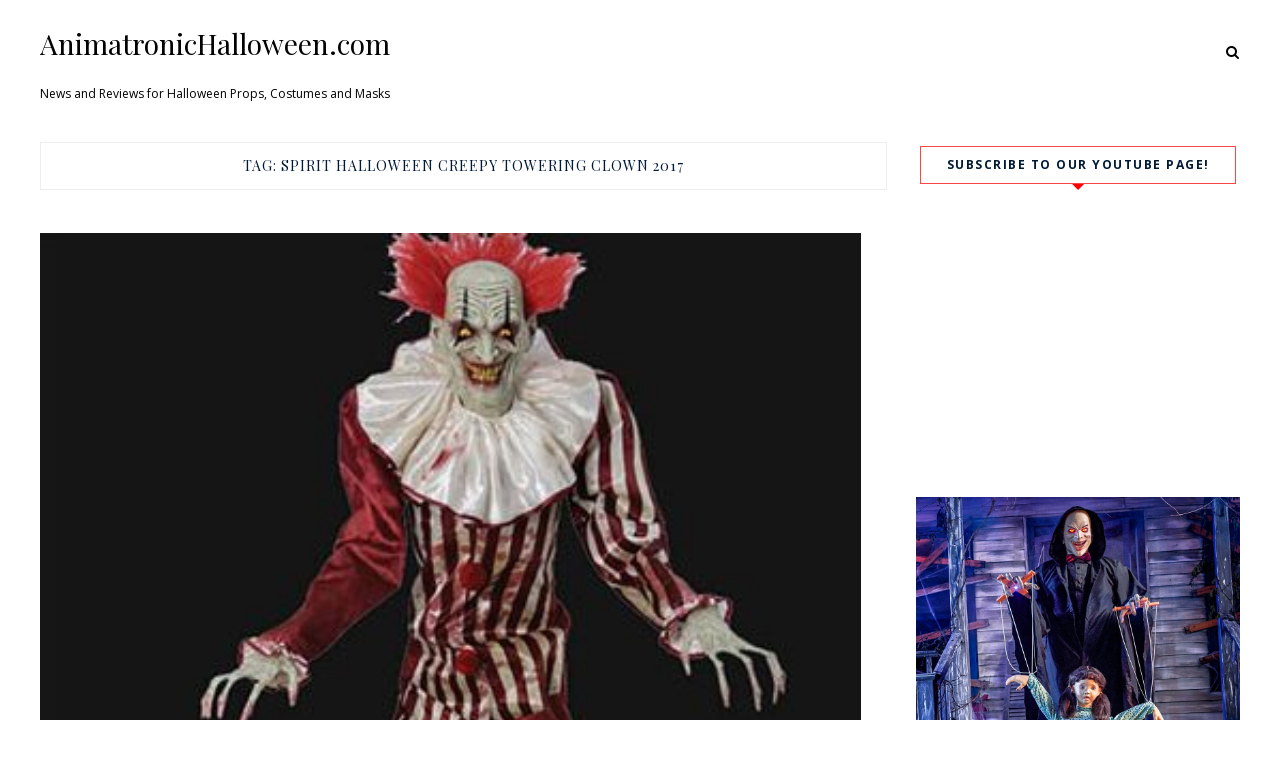

--- FILE ---
content_type: text/html; charset=UTF-8
request_url: http://animatronichalloween.com/tag/spirit-halloween-creepy-towering-clown-2017/
body_size: 8424
content:
    <!DOCTYPE html>
    <html lang="en-US">
    <head>
        <meta charset="UTF-8" />
        <meta name="viewport" content="width=device-width, initial-scale=1.0" />

        <link rel="profile" href="http://gmpg.org/xfn/11" />

        
        <title>spirit halloween Creepy Towering Clown 2017 &#8211; AnimatronicHalloween.com</title>
<meta name='robots' content='max-image-preview:large' />
<link rel='dns-prefetch' href='//fonts.googleapis.com' />
<link href='//hb.wpmucdn.com' rel='preconnect' />
<link href='http://fonts.googleapis.com' rel='preconnect' />
<link href='//fonts.gstatic.com' crossorigin='' rel='preconnect' />
<link rel="alternate" type="application/rss+xml" title="AnimatronicHalloween.com &raquo; Feed" href="http://animatronichalloween.com/feed/" />
<link rel="alternate" type="application/rss+xml" title="AnimatronicHalloween.com &raquo; Comments Feed" href="http://animatronichalloween.com/comments/feed/" />
<link rel="alternate" type="application/rss+xml" title="AnimatronicHalloween.com &raquo; spirit halloween Creepy Towering Clown 2017 Tag Feed" href="http://animatronichalloween.com/tag/spirit-halloween-creepy-towering-clown-2017/feed/" />
<script type="text/javascript">
/* <![CDATA[ */
window._wpemojiSettings = {"baseUrl":"https:\/\/s.w.org\/images\/core\/emoji\/15.0.3\/72x72\/","ext":".png","svgUrl":"https:\/\/s.w.org\/images\/core\/emoji\/15.0.3\/svg\/","svgExt":".svg","source":{"concatemoji":"http:\/\/animatronichalloween.com\/wp-includes\/js\/wp-emoji-release.min.js?ver=6.5.7"}};
/*! This file is auto-generated */
!function(i,n){var o,s,e;function c(e){try{var t={supportTests:e,timestamp:(new Date).valueOf()};sessionStorage.setItem(o,JSON.stringify(t))}catch(e){}}function p(e,t,n){e.clearRect(0,0,e.canvas.width,e.canvas.height),e.fillText(t,0,0);var t=new Uint32Array(e.getImageData(0,0,e.canvas.width,e.canvas.height).data),r=(e.clearRect(0,0,e.canvas.width,e.canvas.height),e.fillText(n,0,0),new Uint32Array(e.getImageData(0,0,e.canvas.width,e.canvas.height).data));return t.every(function(e,t){return e===r[t]})}function u(e,t,n){switch(t){case"flag":return n(e,"\ud83c\udff3\ufe0f\u200d\u26a7\ufe0f","\ud83c\udff3\ufe0f\u200b\u26a7\ufe0f")?!1:!n(e,"\ud83c\uddfa\ud83c\uddf3","\ud83c\uddfa\u200b\ud83c\uddf3")&&!n(e,"\ud83c\udff4\udb40\udc67\udb40\udc62\udb40\udc65\udb40\udc6e\udb40\udc67\udb40\udc7f","\ud83c\udff4\u200b\udb40\udc67\u200b\udb40\udc62\u200b\udb40\udc65\u200b\udb40\udc6e\u200b\udb40\udc67\u200b\udb40\udc7f");case"emoji":return!n(e,"\ud83d\udc26\u200d\u2b1b","\ud83d\udc26\u200b\u2b1b")}return!1}function f(e,t,n){var r="undefined"!=typeof WorkerGlobalScope&&self instanceof WorkerGlobalScope?new OffscreenCanvas(300,150):i.createElement("canvas"),a=r.getContext("2d",{willReadFrequently:!0}),o=(a.textBaseline="top",a.font="600 32px Arial",{});return e.forEach(function(e){o[e]=t(a,e,n)}),o}function t(e){var t=i.createElement("script");t.src=e,t.defer=!0,i.head.appendChild(t)}"undefined"!=typeof Promise&&(o="wpEmojiSettingsSupports",s=["flag","emoji"],n.supports={everything:!0,everythingExceptFlag:!0},e=new Promise(function(e){i.addEventListener("DOMContentLoaded",e,{once:!0})}),new Promise(function(t){var n=function(){try{var e=JSON.parse(sessionStorage.getItem(o));if("object"==typeof e&&"number"==typeof e.timestamp&&(new Date).valueOf()<e.timestamp+604800&&"object"==typeof e.supportTests)return e.supportTests}catch(e){}return null}();if(!n){if("undefined"!=typeof Worker&&"undefined"!=typeof OffscreenCanvas&&"undefined"!=typeof URL&&URL.createObjectURL&&"undefined"!=typeof Blob)try{var e="postMessage("+f.toString()+"("+[JSON.stringify(s),u.toString(),p.toString()].join(",")+"));",r=new Blob([e],{type:"text/javascript"}),a=new Worker(URL.createObjectURL(r),{name:"wpTestEmojiSupports"});return void(a.onmessage=function(e){c(n=e.data),a.terminate(),t(n)})}catch(e){}c(n=f(s,u,p))}t(n)}).then(function(e){for(var t in e)n.supports[t]=e[t],n.supports.everything=n.supports.everything&&n.supports[t],"flag"!==t&&(n.supports.everythingExceptFlag=n.supports.everythingExceptFlag&&n.supports[t]);n.supports.everythingExceptFlag=n.supports.everythingExceptFlag&&!n.supports.flag,n.DOMReady=!1,n.readyCallback=function(){n.DOMReady=!0}}).then(function(){return e}).then(function(){var e;n.supports.everything||(n.readyCallback(),(e=n.source||{}).concatemoji?t(e.concatemoji):e.wpemoji&&e.twemoji&&(t(e.twemoji),t(e.wpemoji)))}))}((window,document),window._wpemojiSettings);
/* ]]> */
</script>
<style id='wp-emoji-styles-inline-css' type='text/css'>

	img.wp-smiley, img.emoji {
		display: inline !important;
		border: none !important;
		box-shadow: none !important;
		height: 1em !important;
		width: 1em !important;
		margin: 0 0.07em !important;
		vertical-align: -0.1em !important;
		background: none !important;
		padding: 0 !important;
	}
</style>
<link rel='stylesheet' id='wp-block-library-css' href='http://animatronichalloween.com/wp-includes/css/dist/block-library/style.min.css?ver=6.5.7' type='text/css' media='all' />
<link rel='stylesheet' id='wp-components-css' href='http://animatronichalloween.com/wp-includes/css/dist/components/style.min.css?ver=6.5.7' type='text/css' media='all' />
<link rel='stylesheet' id='wp-preferences-css' href='http://animatronichalloween.com/wp-includes/css/dist/preferences/style.min.css?ver=6.5.7' type='text/css' media='all' />
<link rel='stylesheet' id='wp-block-editor-css' href='http://animatronichalloween.com/wp-includes/css/dist/block-editor/style.min.css?ver=6.5.7' type='text/css' media='all' />
<link rel='stylesheet' id='wp-reusable-blocks-css' href='http://animatronichalloween.com/wp-includes/css/dist/reusable-blocks/style.min.css?ver=6.5.7' type='text/css' media='all' />
<link rel='stylesheet' id='wp-patterns-css' href='http://animatronichalloween.com/wp-includes/css/dist/patterns/style.min.css?ver=6.5.7' type='text/css' media='all' />
<link rel='stylesheet' id='wp-editor-css' href='http://animatronichalloween.com/wp-includes/css/dist/editor/style.min.css?ver=6.5.7' type='text/css' media='all' />
<link rel='stylesheet' id='block-robo-gallery-style-css-css' href='http://animatronichalloween.com/wp-content/plugins/robo-gallery/includes/extensions/block/dist/blocks.style.build.css?ver=3.2.19' type='text/css' media='all' />
<style id='classic-theme-styles-inline-css' type='text/css'>
/*! This file is auto-generated */
.wp-block-button__link{color:#fff;background-color:#32373c;border-radius:9999px;box-shadow:none;text-decoration:none;padding:calc(.667em + 2px) calc(1.333em + 2px);font-size:1.125em}.wp-block-file__button{background:#32373c;color:#fff;text-decoration:none}
</style>
<style id='global-styles-inline-css' type='text/css'>
body{--wp--preset--color--black: #000000;--wp--preset--color--cyan-bluish-gray: #abb8c3;--wp--preset--color--white: #ffffff;--wp--preset--color--pale-pink: #f78da7;--wp--preset--color--vivid-red: #cf2e2e;--wp--preset--color--luminous-vivid-orange: #ff6900;--wp--preset--color--luminous-vivid-amber: #fcb900;--wp--preset--color--light-green-cyan: #7bdcb5;--wp--preset--color--vivid-green-cyan: #00d084;--wp--preset--color--pale-cyan-blue: #8ed1fc;--wp--preset--color--vivid-cyan-blue: #0693e3;--wp--preset--color--vivid-purple: #9b51e0;--wp--preset--gradient--vivid-cyan-blue-to-vivid-purple: linear-gradient(135deg,rgba(6,147,227,1) 0%,rgb(155,81,224) 100%);--wp--preset--gradient--light-green-cyan-to-vivid-green-cyan: linear-gradient(135deg,rgb(122,220,180) 0%,rgb(0,208,130) 100%);--wp--preset--gradient--luminous-vivid-amber-to-luminous-vivid-orange: linear-gradient(135deg,rgba(252,185,0,1) 0%,rgba(255,105,0,1) 100%);--wp--preset--gradient--luminous-vivid-orange-to-vivid-red: linear-gradient(135deg,rgba(255,105,0,1) 0%,rgb(207,46,46) 100%);--wp--preset--gradient--very-light-gray-to-cyan-bluish-gray: linear-gradient(135deg,rgb(238,238,238) 0%,rgb(169,184,195) 100%);--wp--preset--gradient--cool-to-warm-spectrum: linear-gradient(135deg,rgb(74,234,220) 0%,rgb(151,120,209) 20%,rgb(207,42,186) 40%,rgb(238,44,130) 60%,rgb(251,105,98) 80%,rgb(254,248,76) 100%);--wp--preset--gradient--blush-light-purple: linear-gradient(135deg,rgb(255,206,236) 0%,rgb(152,150,240) 100%);--wp--preset--gradient--blush-bordeaux: linear-gradient(135deg,rgb(254,205,165) 0%,rgb(254,45,45) 50%,rgb(107,0,62) 100%);--wp--preset--gradient--luminous-dusk: linear-gradient(135deg,rgb(255,203,112) 0%,rgb(199,81,192) 50%,rgb(65,88,208) 100%);--wp--preset--gradient--pale-ocean: linear-gradient(135deg,rgb(255,245,203) 0%,rgb(182,227,212) 50%,rgb(51,167,181) 100%);--wp--preset--gradient--electric-grass: linear-gradient(135deg,rgb(202,248,128) 0%,rgb(113,206,126) 100%);--wp--preset--gradient--midnight: linear-gradient(135deg,rgb(2,3,129) 0%,rgb(40,116,252) 100%);--wp--preset--font-size--small: 13px;--wp--preset--font-size--medium: 20px;--wp--preset--font-size--large: 36px;--wp--preset--font-size--x-large: 42px;--wp--preset--spacing--20: 0.44rem;--wp--preset--spacing--30: 0.67rem;--wp--preset--spacing--40: 1rem;--wp--preset--spacing--50: 1.5rem;--wp--preset--spacing--60: 2.25rem;--wp--preset--spacing--70: 3.38rem;--wp--preset--spacing--80: 5.06rem;--wp--preset--shadow--natural: 6px 6px 9px rgba(0, 0, 0, 0.2);--wp--preset--shadow--deep: 12px 12px 50px rgba(0, 0, 0, 0.4);--wp--preset--shadow--sharp: 6px 6px 0px rgba(0, 0, 0, 0.2);--wp--preset--shadow--outlined: 6px 6px 0px -3px rgba(255, 255, 255, 1), 6px 6px rgba(0, 0, 0, 1);--wp--preset--shadow--crisp: 6px 6px 0px rgba(0, 0, 0, 1);}:where(.is-layout-flex){gap: 0.5em;}:where(.is-layout-grid){gap: 0.5em;}body .is-layout-flex{display: flex;}body .is-layout-flex{flex-wrap: wrap;align-items: center;}body .is-layout-flex > *{margin: 0;}body .is-layout-grid{display: grid;}body .is-layout-grid > *{margin: 0;}:where(.wp-block-columns.is-layout-flex){gap: 2em;}:where(.wp-block-columns.is-layout-grid){gap: 2em;}:where(.wp-block-post-template.is-layout-flex){gap: 1.25em;}:where(.wp-block-post-template.is-layout-grid){gap: 1.25em;}.has-black-color{color: var(--wp--preset--color--black) !important;}.has-cyan-bluish-gray-color{color: var(--wp--preset--color--cyan-bluish-gray) !important;}.has-white-color{color: var(--wp--preset--color--white) !important;}.has-pale-pink-color{color: var(--wp--preset--color--pale-pink) !important;}.has-vivid-red-color{color: var(--wp--preset--color--vivid-red) !important;}.has-luminous-vivid-orange-color{color: var(--wp--preset--color--luminous-vivid-orange) !important;}.has-luminous-vivid-amber-color{color: var(--wp--preset--color--luminous-vivid-amber) !important;}.has-light-green-cyan-color{color: var(--wp--preset--color--light-green-cyan) !important;}.has-vivid-green-cyan-color{color: var(--wp--preset--color--vivid-green-cyan) !important;}.has-pale-cyan-blue-color{color: var(--wp--preset--color--pale-cyan-blue) !important;}.has-vivid-cyan-blue-color{color: var(--wp--preset--color--vivid-cyan-blue) !important;}.has-vivid-purple-color{color: var(--wp--preset--color--vivid-purple) !important;}.has-black-background-color{background-color: var(--wp--preset--color--black) !important;}.has-cyan-bluish-gray-background-color{background-color: var(--wp--preset--color--cyan-bluish-gray) !important;}.has-white-background-color{background-color: var(--wp--preset--color--white) !important;}.has-pale-pink-background-color{background-color: var(--wp--preset--color--pale-pink) !important;}.has-vivid-red-background-color{background-color: var(--wp--preset--color--vivid-red) !important;}.has-luminous-vivid-orange-background-color{background-color: var(--wp--preset--color--luminous-vivid-orange) !important;}.has-luminous-vivid-amber-background-color{background-color: var(--wp--preset--color--luminous-vivid-amber) !important;}.has-light-green-cyan-background-color{background-color: var(--wp--preset--color--light-green-cyan) !important;}.has-vivid-green-cyan-background-color{background-color: var(--wp--preset--color--vivid-green-cyan) !important;}.has-pale-cyan-blue-background-color{background-color: var(--wp--preset--color--pale-cyan-blue) !important;}.has-vivid-cyan-blue-background-color{background-color: var(--wp--preset--color--vivid-cyan-blue) !important;}.has-vivid-purple-background-color{background-color: var(--wp--preset--color--vivid-purple) !important;}.has-black-border-color{border-color: var(--wp--preset--color--black) !important;}.has-cyan-bluish-gray-border-color{border-color: var(--wp--preset--color--cyan-bluish-gray) !important;}.has-white-border-color{border-color: var(--wp--preset--color--white) !important;}.has-pale-pink-border-color{border-color: var(--wp--preset--color--pale-pink) !important;}.has-vivid-red-border-color{border-color: var(--wp--preset--color--vivid-red) !important;}.has-luminous-vivid-orange-border-color{border-color: var(--wp--preset--color--luminous-vivid-orange) !important;}.has-luminous-vivid-amber-border-color{border-color: var(--wp--preset--color--luminous-vivid-amber) !important;}.has-light-green-cyan-border-color{border-color: var(--wp--preset--color--light-green-cyan) !important;}.has-vivid-green-cyan-border-color{border-color: var(--wp--preset--color--vivid-green-cyan) !important;}.has-pale-cyan-blue-border-color{border-color: var(--wp--preset--color--pale-cyan-blue) !important;}.has-vivid-cyan-blue-border-color{border-color: var(--wp--preset--color--vivid-cyan-blue) !important;}.has-vivid-purple-border-color{border-color: var(--wp--preset--color--vivid-purple) !important;}.has-vivid-cyan-blue-to-vivid-purple-gradient-background{background: var(--wp--preset--gradient--vivid-cyan-blue-to-vivid-purple) !important;}.has-light-green-cyan-to-vivid-green-cyan-gradient-background{background: var(--wp--preset--gradient--light-green-cyan-to-vivid-green-cyan) !important;}.has-luminous-vivid-amber-to-luminous-vivid-orange-gradient-background{background: var(--wp--preset--gradient--luminous-vivid-amber-to-luminous-vivid-orange) !important;}.has-luminous-vivid-orange-to-vivid-red-gradient-background{background: var(--wp--preset--gradient--luminous-vivid-orange-to-vivid-red) !important;}.has-very-light-gray-to-cyan-bluish-gray-gradient-background{background: var(--wp--preset--gradient--very-light-gray-to-cyan-bluish-gray) !important;}.has-cool-to-warm-spectrum-gradient-background{background: var(--wp--preset--gradient--cool-to-warm-spectrum) !important;}.has-blush-light-purple-gradient-background{background: var(--wp--preset--gradient--blush-light-purple) !important;}.has-blush-bordeaux-gradient-background{background: var(--wp--preset--gradient--blush-bordeaux) !important;}.has-luminous-dusk-gradient-background{background: var(--wp--preset--gradient--luminous-dusk) !important;}.has-pale-ocean-gradient-background{background: var(--wp--preset--gradient--pale-ocean) !important;}.has-electric-grass-gradient-background{background: var(--wp--preset--gradient--electric-grass) !important;}.has-midnight-gradient-background{background: var(--wp--preset--gradient--midnight) !important;}.has-small-font-size{font-size: var(--wp--preset--font-size--small) !important;}.has-medium-font-size{font-size: var(--wp--preset--font-size--medium) !important;}.has-large-font-size{font-size: var(--wp--preset--font-size--large) !important;}.has-x-large-font-size{font-size: var(--wp--preset--font-size--x-large) !important;}
.wp-block-navigation a:where(:not(.wp-element-button)){color: inherit;}
:where(.wp-block-post-template.is-layout-flex){gap: 1.25em;}:where(.wp-block-post-template.is-layout-grid){gap: 1.25em;}
:where(.wp-block-columns.is-layout-flex){gap: 2em;}:where(.wp-block-columns.is-layout-grid){gap: 2em;}
.wp-block-pullquote{font-size: 1.5em;line-height: 1.6;}
</style>
<link rel='stylesheet' id='wpfc-css' href='http://animatronichalloween.com/wp-content/plugins/gs-facebook-comments/public/css/wpfc-public.css?ver=1.7.2' type='text/css' media='all' />
<link rel='stylesheet' id='foodicious-style-css' href='http://animatronichalloween.com/wp-content/themes/foodicious/style.css?ver=6.5.7' type='text/css' media='all' />
<link rel='stylesheet' id='foodicious-font-awesome-css' href='http://animatronichalloween.com/wp-content/themes/foodicious/includes/css/font-awesome.css?ver=4.7.0' type='text/css' media='screen' />
<link rel='stylesheet' id='foodicious-responsive-css' href='http://animatronichalloween.com/wp-content/themes/foodicious/css/responsive.css?ver=6.5.7' type='text/css' media='all' />
<link rel='stylesheet' id='foodicious-playfair-display-google-fonts-css' href='https://fonts.googleapis.com/css2?family=Playfair+Display%3Awght%40400%3B700&#038;ver=6.5.7' type='text/css' media='all' />
<link rel='stylesheet' id='foodicious-open-sans-google-fonts-css' href='https://fonts.googleapis.com/css?family=Open+Sans%3A400%2C600%2C700&#038;ver=6.5.7' type='text/css' media='all' />
<link rel='stylesheet' id='rsgd-assets-css' href='http://animatronichalloween.com/wp-content/plugins/rays-grid/assets/public/css/assets.css?ver=6.5.7' type='text/css' media='all' />
<link rel='stylesheet' id='raysgrid-css' href='http://animatronichalloween.com/wp-content/plugins/rays-grid/assets/public/css/style.css?ver=6.5.7' type='text/css' media='all' />
<link rel='stylesheet' id='slick-slider-css' href='http://animatronichalloween.com/wp-content/plugins/rays-grid/assets/public/css/vendor/slick.slider.css?ver=6.5.7' type='text/css' media='all' />
<link rel='stylesheet' id='magnific-popup-css' href='http://animatronichalloween.com/wp-content/plugins/rays-grid/assets/public/css/vendor/magnific-popup.css?ver=6.5.7' type='text/css' media='all' />
<link rel='stylesheet' id='font-awesome-css' href='http://animatronichalloween.com/wp-content/plugins/grid-plus/assets/lib/font-awesome/css/font-awesome.min.css?ver=6.5.7' type='text/css' media='all' />
<script type="text/javascript" src="http://animatronichalloween.com/wp-includes/js/jquery/jquery.min.js?ver=3.7.1" id="jquery-core-js"></script>
<script type="text/javascript" src="http://animatronichalloween.com/wp-includes/js/jquery/jquery-migrate.min.js?ver=3.4.1" id="jquery-migrate-js"></script>
<script type="text/javascript" src="http://animatronichalloween.com/wp-content/plugins/gs-facebook-comments/public/js/wpfc-public.js?ver=1.7.2" id="wpfc-js"></script>
<link rel="https://api.w.org/" href="http://animatronichalloween.com/wp-json/" /><link rel="alternate" type="application/json" href="http://animatronichalloween.com/wp-json/wp/v2/tags/295" /><link rel="EditURI" type="application/rsd+xml" title="RSD" href="http://animatronichalloween.com/xmlrpc.php?rsd" />
<meta name="generator" content="WordPress 6.5.7" />
    <style type="text/css">
        .below-slider-wrapper input[type="submit"], .readmore:hover,::selection,#sidebar .widget_categories li a:hover + span, .footer-inside .widget_categories li a:hover + span,.widget_archive li a:hover + span,.navigation li a:hover, .navigation li.active a,#commentform #submit:hover, .wpcf7-submit:hover ,#searchsubmit,#credits:hover, .below-slider-wrapper .mc4wp-form input[type="submit"],#commentform #submit, .wpcf7-submit,.featured-box-item:hover h4,.featured-box-link .featured-box-overlay h4:after,.post span.post-category a:after{  background:; }

        #searchform input, #secondary #searchform #searchsubmit,.readmore:hover,.navigation li a:hover, .navigation li.active a,#commentform #submit, .wpcf7-submit {  border-color:; }

        #sidebar .widget h2:after, .footer-inside .widget h2:after{  border-top-color:; }

        #sidebar .widget h2, .footer-inside .widget h2 {  outline-color:; }

        span.post-category a,a:hover,.scroll-post .post-category a, .slick-dots li.slick-active button:before,#sidebar a:hover,.theme-author a,.post-content a,.foodicious_bio_section a,#commentform #submit, .wpcf7-submit,.bar a:hover, .side-pop.list:hover .side-count,.post-list .post .entry-title a:hover, #content .entry-title a:hover{  color:; }

        .logo-text a,.logo-text h1 a , .logo-text span{ color:#; }
        .logo-text h1 a:hover{ color: }
        .foodicious-top-bar,.slicknav_menu{ background: }
        .foodicious-top-bar a,#modal-1 a,button#open-trigger{ color: }
        
    </style>
        </head>

    <body class="archive tag tag-spirit-halloween-creepy-towering-clown-2017 tag-295">
        <a class="skip-link" href="#content">Skip to main content</a>
        <div id="wrapper" class="clearfix">


                        <div class="foodicious-top-bar">
                            <div class="menu-wrap">

                                <div class="header-inside clearfix">



                                    <div class="hearder-holder">



                                        
                                            <div class="logo-default">
                                                <div class="logo-text">

                                                                                                        <h2>
                                                        <a href="http://animatronichalloween.com/">AnimatronicHalloween.com</a>
                                                    </h2>
                                                    <span>News and Reviews for Halloween Props, Costumes and Masks</span>
                                                    <!-- otherwise show the site title and description -->

                                                </div>

                                            </div>

                                        


                                        
                                    </div>

                                </div><!-- header inside -->

                                



                            </div>
                            <div class="social-links">

                                <div class="socials">

                                    
                                    

                                    
                                    
                                                                                                                                                                                                                                                                                                                                    
                                                                            <button class="button ct_icon search" id="open-trigger">
                                            <i class="fa fa-search"></i>
                                        </button>


                                        <div class="modal micromodal-slide" id="modal-1" aria-hidden="true">
                                            <div class="modal__overlay" tabindex="-1" data-micromodal-close>
                                                <div class="modal__container" role="dialog" aria-modal="true" aria-labelledby="modal-1-title">

                                                    <main class="modal__content" id="modal-1-content">
                                                        <div id="modal-1-content">
                                                            	
	<form method="get" id="searchform" action="http://animatronichalloween.com/" role="search">
		<label for="s" class="assistive-text">Search</label>
		<input type="text" class="field" placeholder="Search"  name="s" value="" id="s" />
		<input type="submit" class="submit" name="submit" id="searchsubmit" value="Search" />
	</form>
                                                        </div>
                                                    </main>

                                                </div>
                                                <button class="button" id="close-trigger">
                                                    <i class="fa fa-close"></i>
                                                </button>
                                            </div>
                                        </div>

                                                                    </div>
                            </div>

                        </div><!-- top bar -->

            <div id="main" class="clearfix">

    <div id="content-wrap" class="clearfix">

        <div id="content" class="post-list  ">
            <!-- post navigation -->
            <div class="sub-title">
            <h1>Tag: <span>spirit halloween Creepy Towering Clown 2017</span></h1>            </div>

            <div class="post-wrap clearfix standard">
                <!-- load the posts -->
                
                    <div class="post post-168 type-post status-publish format-standard has-post-thumbnail hentry category-clown-props category-spirit-halloween tag-clown-animated-props-2017 tag-creepy-towering-clown tag-creepy-towering-clown-review tag-creepy-towering-clown-spirit-halloween tag-spirit-creepy-towering-clown tag-spirit-halloween-creepy-towering-clown-2017 tag-tall-clown-animatronic">
                        <div class="box">

                            
                            <!-- load the video -->
                            
                                <!-- load the featured image -->
                                
                                                                            <div class="featured-image-wrap"><a class="featured-image" href="http://animatronichalloween.com/spirit-halloween-officially-releases-the-creepy-towering-clown/" title="Spirit Halloween Officially Releases the Creepy Towering Clown"><img width="384" height="292" src="http://animatronichalloween.com/wp-content/uploads/2017/06/7-foot-animated-clown-e1505657349261.jpg" class="attachment-large-image size-large-image wp-post-image" alt="" decoding="async" fetchpriority="high" srcset="http://animatronichalloween.com/wp-content/uploads/2017/06/7-foot-animated-clown-e1505657349261.jpg 384w, http://animatronichalloween.com/wp-content/uploads/2017/06/7-foot-animated-clown-e1505657349261-300x228.jpg 300w" sizes="(max-width: 384px) 100vw, 384px" /></a></div>
                                    

                                
                            

                            <div class="title-wrap ">

                                <div class="post-metawrap">
                                    <span class="post-category"><a href="http://animatronichalloween.com/category/halloween-props/clown-props/">Clown Props</a></span>                                    <div class="postcomment"><a href="http://animatronichalloween.com/spirit-halloween-officially-releases-the-creepy-towering-clown/#respond">0</a></div>
                                </div>


                                <h2 class="entry-title"><a href="http://animatronichalloween.com/spirit-halloween-officially-releases-the-creepy-towering-clown/" title="Spirit Halloween Officially Releases the Creepy Towering Clown" rel="bookmark">Spirit Halloween Officially Releases the Creepy Towering Clown</a></h2>

                                <div class="post-content">
                                    
                                        
                                            <p><p>We told you something big was coming back in June for Halloween 2017 and now Spirit Halloween has officially unveiled the 7&#8242; Creepy Towering Clown Animatronic. Even though Spirit is rolling it out now it&#8217;s been for sale on Amazon.com for quite sometime for $199.99. Spirit tweeted out a teaser yesterday for the&#8230;</p>
</p>

                                        
                                        <p class="align-center"><a href="http://animatronichalloween.com/spirit-halloween-officially-releases-the-creepy-towering-clown/" class="readmore">Read More</a></p>
                                                                    </div><!-- post content -->

                                                                    <div class="title-meta clearfix">

                                        <div class="postdate">July 26, 2017</div>

                                        <div class="postcomment"><a href="http://animatronichalloween.com/spirit-halloween-officially-releases-the-creepy-towering-clown/#respond">0 Comment</a></div>


                                    </div>

                                

                            </div><!-- title wrap -->




                        </div><!-- box -->
                    </div><!-- post-->

                            </div><!-- post wrap -->

            <!-- post navigation -->
            







<!-- post navigation -->

                    <!-- end posts -->

        <!-- comments -->
            </div><!--content-->

<!-- load the sidebar -->

				<div id="sidebar">
					<!-- load sidebar widgets -->
					<div id="custom_html-13" class="widget_text widget clearfix widget_custom_html"><h2 class="widgettitle">Subscribe to our YouTube page!</h2>
<div class="textwidget custom-html-widget"><iframe width="340" height="218" src="https://www.youtube.com/embed/Ka7qtJiQoW4" title="YouTube video player" frameborder="0" allow="accelerometer; autoplay; clipboard-write; encrypted-media; gyroscope; picture-in-picture" allowfullscreen></iframe></div></div><div id="custom_html-11" class="widget_text widget clearfix widget_custom_html"><div class="textwidget custom-html-widget"><div class="image-container">
        <img src="https://spirit.scene7.com/is/image/Spirit/01463793-a?hei=1200&qlt=85" class="product-img" data-src="https://spirit.scene7.com/is/image/Spirit/01463793-a?hei=1200&qlt=85" alt="">
</div>
                            <a href="https://www.pjtra.com/t/Qz9KQktLP0NJSkRIQz9KQktL?url=https%3A%2F%2Fwww.spirithalloween.com%2Fproduct%2F6-5-ft-little-daisy-and-the-maestro-animatronic-decorations%2F214441.uts%3FExtid%3Dsf_froogle" class="name" title="6.5 Ft Little Daisy and the Maestro Animatronic - Decorations by Spirit Halloween" target="_blank" rel="noopener">6.5 Ft Little Daisy and the Maestro Animat...</a>
<p>
        They toured the world and the Maestro got rich, but it was not enough. The crowds got b...    <a href="https://www.pjtra.com/t/Qz9KQktLP0NJSkRIQz9KQktL?url=https%3A%2F%2Fwww.spirithalloween.com%2Fproduct%2F6-5-ft-little-daisy-and-the-maestro-animatronic-decorations%2F214441.uts%3FExtid%3Dsf_froogle">[More]</a>
</p>
<div class="price">Price: <span>$299.99</span></div>
<div class="sale">Sale: $299.99</div>
<div class="action"><a href="https://www.pjtra.com/t/Qz9KQktLP0NJSkRIQz9KQktL?url=https%3A%2F%2Fwww.spirithalloween.com%2Fproduct%2F6-5-ft-little-daisy-and-the-maestro-animatronic-decorations%2F214441.uts%3FExtid%3Dsf_froogle">Buy Now</a></div>
                        
     </div></div><div id="custom_html-12" class="widget_text widget clearfix widget_custom_html"><div class="textwidget custom-html-widget"><div class="image-container">
        <img src="https://spirit.scene7.com/is/image/Spirit/07580244-a?hei=1200&qlt=85" class="product-img" data-src="https://spirit.scene7.com/is/image/Spirit/07580244-a?hei=1200&qlt=85" alt="">
</div>
                            <a href="https://www.pntrs.com/t/Qz9KQktLP0NJSkRIQz9KQktL?url=https%3A%2F%2Fwww.spirithalloween.com%2Fproduct%2F4-8-ft-hanging-lord-dakhanavar-vampire-animatronic-decorations%2F218147.uts%3FExtid%3Dsf_froogle" class="name" title="4.8 Ft Hanging Lord Dakhanavar Vampire Animatronic - Decorations by Spirit Halloween" target="_blank" rel="noopener">4.8 Ft Hanging Lord Dakhanavar Vampire Ani...</a>
<p>
        Lord Dakhanavar bides time waiting for the resurgence of his family;s power and to once...    <a href="https://www.pntrs.com/t/Qz9KQktLP0NJSkRIQz9KQktL?url=https%3A%2F%2Fwww.spirithalloween.com%2Fproduct%2F4-8-ft-hanging-lord-dakhanavar-vampire-animatronic-decorations%2F218147.uts%3FExtid%3Dsf_froogle">[More]</a>
</p>
<div class="price">Price: <span>$179.99</span></div>
<div class="sale">Sale: $179.99</div>
<div class="action"><a href="https://www.pntrs.com/t/Qz9KQktLP0NJSkRIQz9KQktL?url=https%3A%2F%2Fwww.spirithalloween.com%2Fproduct%2F4-8-ft-hanging-lord-dakhanavar-vampire-animatronic-decorations%2F218147.uts%3FExtid%3Dsf_froogle">Buy Now</a></div>
                        </div></div><div id="text-2" class="widget clearfix widget_text">			<div class="textwidget"><script async src="//pagead2.googlesyndication.com/pagead/js/adsbygoogle.js"></script>
<!-- new ATO -->
<ins class="adsbygoogle"
     style="display:block"
     data-ad-client="ca-pub-9794361648089558"
     data-ad-slot="9858176273"
     data-ad-format="auto"></ins>
<script>
(adsbygoogle = window.adsbygoogle || []).push({});
</script></div>
		</div><div id="text-5" class="widget clearfix widget_text">			<div class="textwidget"><script>
  (function(i,s,o,g,r,a,m){i['GoogleAnalyticsObject']=r;i[r]=i[r]||function(){
  (i[r].q=i[r].q||[]).push(arguments)},i[r].l=1*new Date();a=s.createElement(o),
  m=s.getElementsByTagName(o)[0];a.async=1;a.src=g;m.parentNode.insertBefore(a,m)
  })(window,document,'script','https://www.google-analytics.com/analytics.js','ga');

  ga('create', 'UA-100850746-1', 'auto');
  ga('send', 'pageview');

</script></div>
		</div><div id="custom_html-10" class="widget_text widget clearfix widget_custom_html"><div class="textwidget custom-html-widget"><!-- Default Statcounter code for Animatronichalloween.com
http://animatronichalloween.com -->
<script type="text/javascript">
var sc_project=11364974; 
var sc_invisible=1; 
var sc_security="93067c4a"; 
</script>
<script type="text/javascript"
src="https://www.statcounter.com/counter/counter.js"
async></script>
<noscript><div class="statcounter"><a title="Web Analytics" href="https://statcounter.com/" target="_blank" rel="noopener"><img
class="statcounter"
src="https://c.statcounter.com/11364974/0/93067c4a/1/"
alt="Web Analytics"></a></div></noscript>
<!-- End of Statcounter Code --></div></div>				</div><!--sidebar-->
</div><!-- content wrap -->

<!-- load footer -->

			<div id="footer" class="clearfix">

                <div id="footer-top">
                    <div class="containers">
                                        </div>
                </div>


                <div id="insta_widget_footer">

                    
                </div>
                <div id='credits'>
                        <div class='to_top' title='Scroll To Top'></div>
                    </div>
				<div class="footer-inside clearfix">
                    <div class="containers">
                    


                    <div class="footer-area-wrap">
                                        </div>
                    <div class="footer-area-wrap">
                                        </div>
                    <div class="footer-area-wrap">
                                        </div>
					<div class="footer-copy clearfix">

						<p class="copyright">  Copyright &copy; 2021. All Rights Reserved.   </p>

                        <div class="theme-author">
                             Designed by <a href="https://www.vinethemes.com/">
                                VineThemes                            </a> 


                        </div>
                    </div>

                    </div>
				</div><!-- footer-inside -->
			</div><!--footer-->
		</div><!-- main -->
	</div><!-- wrapper -->

	
	  	<div id="fb-root"></div>
		<script 
			async defer crossorigin="anonymous" 
			src="https://connect.facebook.net/en_US/sdk.js#xfbml=1&version=v12.0&autoLogAppEvents=1">
		</script>

	  	<script type="text/javascript" src="http://animatronichalloween.com/wp-content/themes/foodicious/includes/js/fitvid/jquery.fitvids.js?ver=1.0.3" id="foodicious-jquery-fitvids-js"></script>
<script type="text/javascript" src="http://animatronichalloween.com/wp-content/themes/foodicious/includes/js/matchheight/matchheight.js?ver=1.1.4" id="foodicious-jquery-matchheight-js"></script>
<script type="text/javascript" src="http://animatronichalloween.com/wp-content/themes/foodicious/includes/js/micromodal/micromodal.js?ver=1.1.4" id="foodicious-jquery-micromodal-js"></script>
<script type="text/javascript" src="http://animatronichalloween.com/wp-content/themes/foodicious/includes/js/outline/outline.js?ver=1.1.4" id="foodicious-jquery-outline-js"></script>
<script type="text/javascript" src="http://animatronichalloween.com/wp-content/themes/foodicious/includes/js/custom/custom.js?ver=1.1.4" id="foodicious-custom-js-js"></script>
<script type="text/javascript" src="http://animatronichalloween.com/wp-content/themes/foodicious/includes/js/slickslider/slick.min.js?ver=1.8.0" id="foodicious-jquery-slickslider-js"></script>
<script type="text/javascript" src="http://animatronichalloween.com/wp-content/themes/foodicious/includes/js/slicknav/jquery.slicknav.min.js?ver=1.1.4" id="foodicious-jquery-slicknav-js"></script>
<script type="text/javascript" src="http://animatronichalloween.com/wp-content/themes/foodicious/includes/js/html5/html5shiv.js?ver=3.7.0" id="foodicious-jquery-htmlshiv-js"></script>
<script type="text/javascript" src="http://animatronichalloween.com/wp-content/plugins/rays-grid/assets/public/js/vendor/modernizr.js" id="modernizr-js"></script>
<script type="text/javascript" src="http://animatronichalloween.com/wp-content/plugins/rays-grid/assets/public/js/vendor/isotope.js" id="jquery-isotope-js"></script>
<script type="text/javascript" src="http://animatronichalloween.com/wp-includes/js/imagesloaded.min.js?ver=5.0.0" id="imagesloaded-js"></script>
<script type="text/javascript" src="http://animatronichalloween.com/wp-content/plugins/rays-grid/assets/public/js/vendor/slick.slider.js" id="slick-slider-js"></script>
<script type="text/javascript" src="http://animatronichalloween.com/wp-content/plugins/rays-grid/assets/public/js/vendor/magnific.popup.js" id="magnific-popup-js"></script>
<script type="text/javascript" src="http://animatronichalloween.com/wp-content/plugins/rays-grid/assets/public/js/vendor/colorbox.js" id="colorbox-js"></script>
<script type="text/javascript" src="http://animatronichalloween.com/wp-content/plugins/rays-grid/assets/public/js/vendor/hoverdir.js" id="hoverdir-js"></script>
<script type="text/javascript" src="http://animatronichalloween.com/wp-content/plugins/rays-grid/assets/public/js/script.js" id="raysgrid_script-js"></script>

</body>
</html>


--- FILE ---
content_type: text/html; charset=utf-8
request_url: https://www.google.com/recaptcha/api2/aframe
body_size: 267
content:
<!DOCTYPE HTML><html><head><meta http-equiv="content-type" content="text/html; charset=UTF-8"></head><body><script nonce="BDik1I9AWnhqsDIvczG2EA">/** Anti-fraud and anti-abuse applications only. See google.com/recaptcha */ try{var clients={'sodar':'https://pagead2.googlesyndication.com/pagead/sodar?'};window.addEventListener("message",function(a){try{if(a.source===window.parent){var b=JSON.parse(a.data);var c=clients[b['id']];if(c){var d=document.createElement('img');d.src=c+b['params']+'&rc='+(localStorage.getItem("rc::a")?sessionStorage.getItem("rc::b"):"");window.document.body.appendChild(d);sessionStorage.setItem("rc::e",parseInt(sessionStorage.getItem("rc::e")||0)+1);localStorage.setItem("rc::h",'1768503266161');}}}catch(b){}});window.parent.postMessage("_grecaptcha_ready", "*");}catch(b){}</script></body></html>